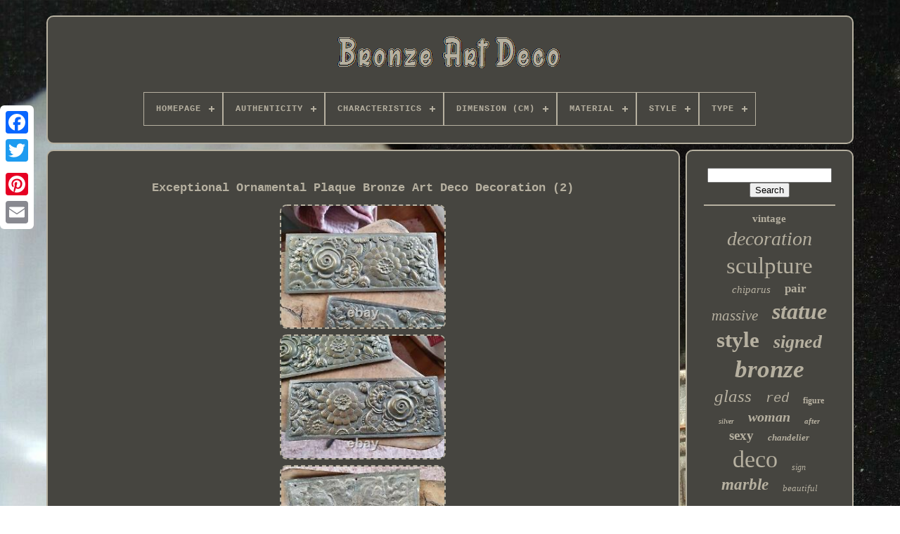

--- FILE ---
content_type: text/html
request_url: https://bronzeartdecoonline.com/en/exceptional-ornamental-plaque-bronze-art-deco-decoration-2.htm
body_size: 4990
content:
<!doctype html>	
 



<html>
 

   <head>   

	
 <title>
	Exceptional Ornamental Plaque Bronze Art Deco Decoration (2)	 	</title>    
	

 
 <link href="https://bronzeartdecoonline.com/favicon.png" type="image/png"   rel="icon">




	 	   <meta  content="text/html; charset=UTF-8" http-equiv="content-type">	 
 	  
		<meta content="width=device-width, initial-scale=1"  name="viewport">   
	
	  <link  href="https://bronzeartdecoonline.com/pebotecydu.css" type="text/css"  rel="stylesheet"> 
	<link  href="https://bronzeartdecoonline.com/busahew.css"  type="text/css"   rel="stylesheet">
 
	

	 
 	 <script	src="https://code.jquery.com/jquery-latest.min.js" type="text/javascript">  
</script>  	 	

		 
 <script type="text/javascript"  src="https://bronzeartdecoonline.com/ninarin.js"></script>
  
	 <script  src="https://bronzeartdecoonline.com/gatined.js" type="text/javascript"></script>

	  <script src="https://bronzeartdecoonline.com/telyhuwy.js"	type="text/javascript" async> 
</script>
	


	


<!--=================================================================================================================================-->
<script  src="https://bronzeartdecoonline.com/fiwuhaloda.js"	async   type="text/javascript">	
</script>
	
	    <script   type="text/javascript">		 	 	var a2a_config = a2a_config || {};a2a_config.no_3p = 1;	</script>	

	
	 

  <script type="text/javascript">	
 
	window.onload = function ()
	{
		zozoc('kizudezos', 'Search', 'https://bronzeartdecoonline.com/en/sevohope.php');
		wyhyjur("gyvevac.php","qmoq", "Exceptional Ornamental Plaque Bronze Art Deco Decoration (2)");
		
		
	}
		

  </script>
 
 
 
  	 </head>

    
  	
  <body data-id="363237340221">
 
  



	 
 
<div style="left:0px; top:150px;"  class="a2a_kit a2a_kit_size_32 a2a_floating_style a2a_vertical_style"> 		
		<a class="a2a_button_facebook"> 
</a>



 		
		 



<a   class="a2a_button_twitter"> 			
	
</a>	 

		<a  class="a2a_button_google_plus">
 </a>	 	
		<a  class="a2a_button_pinterest">  	 </a>
 
		

<!--=================================================================================================================================-->
<a  class="a2a_button_email">	
 </a>  	 	 
	
 </div>	

	
	   <div id="fifyjat">   	 
		  
<div  id="kehucede">	 	   
			 
<a href="https://bronzeartdecoonline.com/en/">


	

<img alt="Bronze Art Deco" src="https://bronzeartdecoonline.com/en/bronze-art-deco.gif"> 

 
</a> 

			
<div id='pixi' class='align-center'>
<ul>
<li class='has-sub'><a href='https://bronzeartdecoonline.com/en/'><span>Homepage</span></a>
<ul>
	<li><a href='https://bronzeartdecoonline.com/en/all-items-bronze-art-deco.htm'><span>All items</span></a></li>
	<li><a href='https://bronzeartdecoonline.com/en/newest-items-bronze-art-deco.htm'><span>Newest items</span></a></li>
	<li><a href='https://bronzeartdecoonline.com/en/top-items-bronze-art-deco.htm'><span>Top items</span></a></li>
	<li><a href='https://bronzeartdecoonline.com/en/recent-videos-bronze-art-deco.htm'><span>Recent videos</span></a></li>
</ul>
</li>

<li class='has-sub'><a href='https://bronzeartdecoonline.com/en/authenticity/'><span>Authenticity</span></a>
<ul>
	<li><a href='https://bronzeartdecoonline.com/en/authenticity/original.htm'><span>Original (106)</span></a></li>
	<li><a href='https://bronzeartdecoonline.com/en/authenticity/reproduction.htm'><span>Reproduction (128)</span></a></li>
	<li><a href='https://bronzeartdecoonline.com/en/authenticity/unknown.htm'><span>Unknown (295)</span></a></li>
	<li><a href='https://bronzeartdecoonline.com/en/newest-items-bronze-art-deco.htm'>Other (3647)</a></li>
</ul>
</li>

<li class='has-sub'><a href='https://bronzeartdecoonline.com/en/characteristics/'><span>Characteristics</span></a>
<ul>
	<li><a href='https://bronzeartdecoonline.com/en/characteristics/1st-edition.htm'><span>1st Edition (229)</span></a></li>
	<li><a href='https://bronzeartdecoonline.com/en/characteristics/base.htm'><span>Base (9)</span></a></li>
	<li><a href='https://bronzeartdecoonline.com/en/characteristics/bayonet.htm'><span>Bayonet (5)</span></a></li>
	<li><a href='https://bronzeartdecoonline.com/en/characteristics/on-base.htm'><span>On Base (12)</span></a></li>
	<li><a href='https://bronzeartdecoonline.com/en/characteristics/sign.htm'><span>Sign (15)</span></a></li>
	<li><a href='https://bronzeartdecoonline.com/en/characteristics/sign-base.htm'><span>Sign, Base (68)</span></a></li>
	<li><a href='https://bronzeartdecoonline.com/en/characteristics/signed.htm'><span>Signed (98)</span></a></li>
	<li><a href='https://bronzeartdecoonline.com/en/characteristics/signed-base.htm'><span>Signed, Base (5)</span></a></li>
	<li><a href='https://bronzeartdecoonline.com/en/characteristics/signed-on-base.htm'><span>Signed, On Base (36)</span></a></li>
	<li><a href='https://bronzeartdecoonline.com/en/characteristics/signed-on-pedestal.htm'><span>Signed, On Pedestal (2)</span></a></li>
	<li><a href='https://bronzeartdecoonline.com/en/characteristics/unsigned.htm'><span>Unsigned (4)</span></a></li>
	<li><a href='https://bronzeartdecoonline.com/en/newest-items-bronze-art-deco.htm'>Other (3693)</a></li>
</ul>
</li>

<li class='has-sub'><a href='https://bronzeartdecoonline.com/en/dimension-cm/'><span>Dimension (cm)</span></a>
<ul>
	<li><a href='https://bronzeartdecoonline.com/en/dimension-cm/10-to-30.htm'><span>10 To 30 (10)</span></a></li>
	<li><a href='https://bronzeartdecoonline.com/en/dimension-cm/31-to-50.htm'><span>31 To 50 (6)</span></a></li>
	<li><a href='https://bronzeartdecoonline.com/en/dimension-cm/de-10-a-30.htm'><span>De 10 à 30 (165)</span></a></li>
	<li><a href='https://bronzeartdecoonline.com/en/dimension-cm/de-31-a-50.htm'><span>De 31 à 50 (118)</span></a></li>
	<li><a href='https://bronzeartdecoonline.com/en/dimension-cm/de-51-a-70.htm'><span>De 51 à 70 (29)</span></a></li>
	<li><a href='https://bronzeartdecoonline.com/en/dimension-cm/de-71-a-100.htm'><span>De 71 à 100 (6)</span></a></li>
	<li><a href='https://bronzeartdecoonline.com/en/dimension-cm/from-10-to-30.htm'><span>From 10 To 30 (139)</span></a></li>
	<li><a href='https://bronzeartdecoonline.com/en/dimension-cm/from-31-to-50.htm'><span>From 31 To 50 (109)</span></a></li>
	<li><a href='https://bronzeartdecoonline.com/en/dimension-cm/from-51-to-70.htm'><span>From 51 To 70 (70)</span></a></li>
	<li><a href='https://bronzeartdecoonline.com/en/dimension-cm/from-71-to-100.htm'><span>From 71 To 100 (16)</span></a></li>
	<li><a href='https://bronzeartdecoonline.com/en/dimension-cm/haut-15.htm'><span>Haut 15, (4)</span></a></li>
	<li><a href='https://bronzeartdecoonline.com/en/dimension-cm/haut-15-lar-8-5.htm'><span>Haut 15, Lar 8, 5, (3)</span></a></li>
	<li><a href='https://bronzeartdecoonline.com/en/dimension-cm/haut-29.htm'><span>Haut 29, (3)</span></a></li>
	<li><a href='https://bronzeartdecoonline.com/en/dimension-cm/haut-32.htm'><span>Haut 32, (3)</span></a></li>
	<li><a href='https://bronzeartdecoonline.com/en/dimension-cm/haut-37-long-42.htm'><span>Haut 37, Long 42, (3)</span></a></li>
	<li><a href='https://bronzeartdecoonline.com/en/dimension-cm/haut-38.htm'><span>Haut 38, (4)</span></a></li>
	<li><a href='https://bronzeartdecoonline.com/en/dimension-cm/haut-40-diam-11.htm'><span>Haut 40, Diam 11 (3)</span></a></li>
	<li><a href='https://bronzeartdecoonline.com/en/dimension-cm/haut-68-lar-39.htm'><span>Haut 68, Lar 39, (3)</span></a></li>
	<li><a href='https://bronzeartdecoonline.com/en/dimension-cm/less-than-10.htm'><span>Less Than 10 (11)</span></a></li>
	<li><a href='https://bronzeartdecoonline.com/en/dimension-cm/moins-de-10.htm'><span>Moins De 10 (7)</span></a></li>
	<li><a href='https://bronzeartdecoonline.com/en/newest-items-bronze-art-deco.htm'>Other (3464)</a></li>
</ul>
</li>

<li class='has-sub'><a href='https://bronzeartdecoonline.com/en/material/'><span>Material</span></a>
<ul>
	<li><a href='https://bronzeartdecoonline.com/en/material/art-cast-iron.htm'><span>Art Cast Iron (3)</span></a></li>
	<li><a href='https://bronzeartdecoonline.com/en/material/brass.htm'><span>Brass (7)</span></a></li>
	<li><a href='https://bronzeartdecoonline.com/en/material/bronze.htm'><span>Bronze (772)</span></a></li>
	<li><a href='https://bronzeartdecoonline.com/en/material/bronze-marble.htm'><span>Bronze / Marble (53)</span></a></li>
	<li><a href='https://bronzeartdecoonline.com/en/material/bronze-and-glass.htm'><span>Bronze And Glass (4)</span></a></li>
	<li><a href='https://bronzeartdecoonline.com/en/material/bronze-and-marble.htm'><span>Bronze And Marble (2)</span></a></li>
	<li><a href='https://bronzeartdecoonline.com/en/material/glass.htm'><span>Glass (20)</span></a></li>
	<li><a href='https://bronzeartdecoonline.com/en/material/marble.htm'><span>Marble (6)</span></a></li>
	<li><a href='https://bronzeartdecoonline.com/en/material/massive-bronze.htm'><span>Massive Bronze (3)</span></a></li>
	<li><a href='https://bronzeartdecoonline.com/en/material/metal.htm'><span>Metal (6)</span></a></li>
	<li><a href='https://bronzeartdecoonline.com/en/material/plaster.htm'><span>Plaster (2)</span></a></li>
	<li><a href='https://bronzeartdecoonline.com/en/material/porcelain-bronze.htm'><span>Porcelain Bronze (16)</span></a></li>
	<li><a href='https://bronzeartdecoonline.com/en/material/regule.htm'><span>Regule (6)</span></a></li>
	<li><a href='https://bronzeartdecoonline.com/en/material/solid-bronze.htm'><span>Solid Bronze (254)</span></a></li>
	<li><a href='https://bronzeartdecoonline.com/en/material/stucco.htm'><span>Stucco (16)</span></a></li>
	<li><a href='https://bronzeartdecoonline.com/en/material/white-bronze.htm'><span>White Bronze (2)</span></a></li>
	<li><a href='https://bronzeartdecoonline.com/en/material/wood.htm'><span>Wood (4)</span></a></li>
	<li><a href='https://bronzeartdecoonline.com/en/newest-items-bronze-art-deco.htm'>Other (3000)</a></li>
</ul>
</li>

<li class='has-sub'><a href='https://bronzeartdecoonline.com/en/style/'><span>Style</span></a>
<ul>
	<li><a href='https://bronzeartdecoonline.com/en/style/antiquity.htm'><span>Antiquity (4)</span></a></li>
	<li><a href='https://bronzeartdecoonline.com/en/style/art-deco.htm'><span>Art Deco (262)</span></a></li>
	<li><a href='https://bronzeartdecoonline.com/en/style/art-deco.htm'><span>Art DÉco (4)</span></a></li>
	<li><a href='https://bronzeartdecoonline.com/en/style/art-deco.htm'><span>Art Déco (92)</span></a></li>
	<li><a href='https://bronzeartdecoonline.com/en/style/art-nouveau.htm'><span>Art Nouveau (12)</span></a></li>
	<li><a href='https://bronzeartdecoonline.com/en/style/art-deco.htm'><span>Art-déco (21)</span></a></li>
	<li><a href='https://bronzeartdecoonline.com/en/style/classic.htm'><span>Classic (21)</span></a></li>
	<li><a href='https://bronzeartdecoonline.com/en/style/classique.htm'><span>Classique (20)</span></a></li>
	<li><a href='https://bronzeartdecoonline.com/en/style/fantaisie.htm'><span>Fantaisie (5)</span></a></li>
	<li><a href='https://bronzeartdecoonline.com/en/style/louis-xv.htm'><span>Louis Xv (4)</span></a></li>
	<li><a href='https://bronzeartdecoonline.com/en/style/modern.htm'><span>Modern (16)</span></a></li>
	<li><a href='https://bronzeartdecoonline.com/en/style/moderne.htm'><span>Moderne (86)</span></a></li>
	<li><a href='https://bronzeartdecoonline.com/en/style/non-specifie.htm'><span>Non-spécifié (5)</span></a></li>
	<li><a href='https://bronzeartdecoonline.com/en/style/unspecified.htm'><span>Unspecified (7)</span></a></li>
	<li><a href='https://bronzeartdecoonline.com/en/style/1900.htm'><span>1900 (5)</span></a></li>
	<li><a href='https://bronzeartdecoonline.com/en/style/1920.htm'><span>1920 (12)</span></a></li>
	<li><a href='https://bronzeartdecoonline.com/en/style/1920-1930.htm'><span>1920-1930 (6)</span></a></li>
	<li><a href='https://bronzeartdecoonline.com/en/style/1930.htm'><span>1930 (22)</span></a></li>
	<li><a href='https://bronzeartdecoonline.com/en/style/1940-1960.htm'><span>1940-1960 (23)</span></a></li>
	<li><a href='https://bronzeartdecoonline.com/en/style/1970.htm'><span>1970 (5)</span></a></li>
	<li><a href='https://bronzeartdecoonline.com/en/newest-items-bronze-art-deco.htm'>Other (3544)</a></li>
</ul>
</li>

<li class='has-sub'><a href='https://bronzeartdecoonline.com/en/type/'><span>Type</span></a>
<ul>
	<li><a href='https://bronzeartdecoonline.com/en/type/applique.htm'><span>Applique (139)</span></a></li>
	<li><a href='https://bronzeartdecoonline.com/en/type/bas-relief.htm'><span>Bas Relief (11)</span></a></li>
	<li><a href='https://bronzeartdecoonline.com/en/type/bougeoir.htm'><span>Bougeoir (18)</span></a></li>
	<li><a href='https://bronzeartdecoonline.com/en/type/box.htm'><span>Box (10)</span></a></li>
	<li><a href='https://bronzeartdecoonline.com/en/type/figurine-statue.htm'><span>Figurine, Statue (54)</span></a></li>
	<li><a href='https://bronzeartdecoonline.com/en/type/french-medals.htm'><span>French Medals (14)</span></a></li>
	<li><a href='https://bronzeartdecoonline.com/en/type/lampe-de-table.htm'><span>Lampe De Table (114)</span></a></li>
	<li><a href='https://bronzeartdecoonline.com/en/type/lampe-tulipe.htm'><span>Lampe Tulipe (32)</span></a></li>
	<li><a href='https://bronzeartdecoonline.com/en/type/pendule-a-poser.htm'><span>Pendule à Poser (24)</span></a></li>
	<li><a href='https://bronzeartdecoonline.com/en/type/pied-de-lampe.htm'><span>Pied De Lampe (44)</span></a></li>
	<li><a href='https://bronzeartdecoonline.com/en/type/plafonnier.htm'><span>Plafonnier (10)</span></a></li>
	<li><a href='https://bronzeartdecoonline.com/en/type/sculpture.htm'><span>Sculpture (1164)</span></a></li>
	<li><a href='https://bronzeartdecoonline.com/en/type/statue.htm'><span>Statue (305)</span></a></li>
	<li><a href='https://bronzeartdecoonline.com/en/type/statue-sculpture.htm'><span>Statue Sculpture (494)</span></a></li>
	<li><a href='https://bronzeartdecoonline.com/en/type/statue-sculpture.htm'><span>Statue, Sculpture (255)</span></a></li>
	<li><a href='https://bronzeartdecoonline.com/en/type/suspension-lustre.htm'><span>Suspension, Lustre (136)</span></a></li>
	<li><a href='https://bronzeartdecoonline.com/en/type/table.htm'><span>Table (10)</span></a></li>
	<li><a href='https://bronzeartdecoonline.com/en/type/table-lamp.htm'><span>Table Lamp (32)</span></a></li>
	<li><a href='https://bronzeartdecoonline.com/en/type/vase.htm'><span>Vase (30)</span></a></li>
	<li><a href='https://bronzeartdecoonline.com/en/type/vase-figurine.htm'><span>Vase Figurine (10)</span></a></li>
	<li><a href='https://bronzeartdecoonline.com/en/newest-items-bronze-art-deco.htm'>Other (1270)</a></li>
</ul>
</li>

</ul>
</div>

		 	 </div> 

 

		  
 	<div id="sibutaj">   
			  
	 	 <div id="hyvy">
	   
					 <div  id="nyreqores">



</div>


				 <h1 class="[base64]">Exceptional Ornamental Plaque Bronze Art Deco Decoration (2)</h1><br/> 	
<img class="wh6i8i8i" src="https://bronzeartdecoonline.com/en/img/Exceptional-Ornamental-Plaque-Bronze-Art-Deco-Decoration-2-01-gxj.jpg" title="Exceptional Ornamental Plaque Bronze Art Deco Decoration (2)" alt="Exceptional Ornamental Plaque Bronze Art Deco Decoration (2)"/> <br/>
  
  <img class="wh6i8i8i" src="https://bronzeartdecoonline.com/en/img/Exceptional-Ornamental-Plaque-Bronze-Art-Deco-Decoration-2-02-uda.jpg" title="Exceptional Ornamental Plaque Bronze Art Deco Decoration (2)" alt="Exceptional Ornamental Plaque Bronze Art Deco Decoration (2)"/>

  

<br/>		<img class="wh6i8i8i" src="https://bronzeartdecoonline.com/en/img/Exceptional-Ornamental-Plaque-Bronze-Art-Deco-Decoration-2-03-tdwi.jpg" title="Exceptional Ornamental Plaque Bronze Art Deco Decoration (2)" alt="Exceptional Ornamental Plaque Bronze Art Deco Decoration (2)"/>
 <br/>
 
  	
<img class="wh6i8i8i" src="https://bronzeartdecoonline.com/en/img/Exceptional-Ornamental-Plaque-Bronze-Art-Deco-Decoration-2-04-zhzj.jpg" title="Exceptional Ornamental Plaque Bronze Art Deco Decoration (2)" alt="Exceptional Ornamental Plaque Bronze Art Deco Decoration (2)"/>
	 <br/> <img class="wh6i8i8i" src="https://bronzeartdecoonline.com/en/img/Exceptional-Ornamental-Plaque-Bronze-Art-Deco-Decoration-2-05-nidh.jpg" title="Exceptional Ornamental Plaque Bronze Art Deco Decoration (2)" alt="Exceptional Ornamental Plaque Bronze Art Deco Decoration (2)"/>

<br/>
<br/> 	 	  <img class="wh6i8i8i" src="https://bronzeartdecoonline.com/en/nalawe.gif" title="Exceptional Ornamental Plaque Bronze Art Deco Decoration (2)" alt="Exceptional Ornamental Plaque Bronze Art Deco Decoration (2)"/>
   <img class="wh6i8i8i" src="https://bronzeartdecoonline.com/en/qagoj.gif" title="Exceptional Ornamental Plaque Bronze Art Deco Decoration (2)" alt="Exceptional Ornamental Plaque Bronze Art Deco Decoration (2)"/>
		<br/>    <p> 
In bronze dimensions: 8.3 cm x 21.4 cm beautiful stylized floral decoration typical of the art deco period one for sale the other is the subject of another announcement. The item \"exceptional ornamental plaque bronze decoration art deco (2)\" is on sale since Monday, December 28, 2020. It is in the category \"art, antiques,furniture, decoration of the xxe art deco and decorative objects\". The seller is \"nicealouette\" and is located in chantraine. This item can be shipped to the following country: France. </p>	
<br/>
<img class="wh6i8i8i" src="https://bronzeartdecoonline.com/en/nalawe.gif" title="Exceptional Ornamental Plaque Bronze Art Deco Decoration (2)" alt="Exceptional Ornamental Plaque Bronze Art Deco Decoration (2)"/>
   <img class="wh6i8i8i" src="https://bronzeartdecoonline.com/en/qagoj.gif" title="Exceptional Ornamental Plaque Bronze Art Deco Decoration (2)" alt="Exceptional Ornamental Plaque Bronze Art Deco Decoration (2)"/>
  <br/> 
	 
				
					 

	<script type="text/javascript">  
					jifi();
					 	  </script>

	
			
				 

<!--=================================================================================================================================
div
=================================================================================================================================-->
<div   style="margin:10px auto;width:200px;"  class="a2a_kit a2a_kit_size_32 a2a_default_style">

	
					  <a  class="a2a_button_facebook"> 


</a>
  
	
						
 			
<a class="a2a_button_twitter">	


</a>
   
					    
<!--=================================================================================================================================
a
=================================================================================================================================-->
<a   class="a2a_button_google_plus">	</a>	

						 <a  class="a2a_button_pinterest">

	  	</a> 	 	  	
					<a class="a2a_button_email"> 

 </a>	

	 
				  
 	 </div>  
					
				
			 </div>
		 
 
			
	   <div	id="coqiha">	 
  
				
				
	 	<div id="kizudezos">  	 
					
   <hr>
 
				
  </div>   


					 <div id="besamotyse"> 	</div>		

  
				
				 
  <div  id="bozez">	




					<a style="font-family:Lansbury;font-size:15px;font-weight:bolder;font-style:normal;text-decoration:none" href="https://bronzeartdecoonline.com/en/tags/vintage.htm">vintage</a><a style="font-family:Trebuchet MS;font-size:28px;font-weight:lighter;font-style:oblique;text-decoration:none" href="https://bronzeartdecoonline.com/en/tags/decoration.htm">decoration</a><a style="font-family:Zap Chance;font-size:33px;font-weight:normal;font-style:normal;text-decoration:none" href="https://bronzeartdecoonline.com/en/tags/sculpture.htm">sculpture</a><a style="font-family:Century Gothic;font-size:15px;font-weight:lighter;font-style:oblique;text-decoration:none" href="https://bronzeartdecoonline.com/en/tags/chiparus.htm">chiparus</a><a style="font-family:DawnCastle;font-size:17px;font-weight:bold;font-style:normal;text-decoration:none" href="https://bronzeartdecoonline.com/en/tags/pair.htm">pair</a><a style="font-family:Bookman Old Style;font-size:21px;font-weight:lighter;font-style:italic;text-decoration:none" href="https://bronzeartdecoonline.com/en/tags/massive.htm">massive</a><a style="font-family:Times;font-size:32px;font-weight:bold;font-style:oblique;text-decoration:none" href="https://bronzeartdecoonline.com/en/tags/statue.htm">statue</a><a style="font-family:New York;font-size:31px;font-weight:bolder;font-style:normal;text-decoration:none" href="https://bronzeartdecoonline.com/en/tags/style.htm">style</a><a style="font-family:Times;font-size:26px;font-weight:bold;font-style:oblique;text-decoration:none" href="https://bronzeartdecoonline.com/en/tags/signed.htm">signed</a><a style="font-family:Colonna MT;font-size:35px;font-weight:bold;font-style:italic;text-decoration:none" href="https://bronzeartdecoonline.com/en/tags/bronze.htm">bronze</a><a style="font-family:Letter Gothic;font-size:25px;font-weight:normal;font-style:italic;text-decoration:none" href="https://bronzeartdecoonline.com/en/tags/glass.htm">glass</a><a style="font-family:Cursive Elegant;font-size:19px;font-weight:lighter;font-style:oblique;text-decoration:none" href="https://bronzeartdecoonline.com/en/tags/red.htm">red</a><a style="font-family:Century Schoolbook;font-size:12px;font-weight:bold;font-style:normal;text-decoration:none" href="https://bronzeartdecoonline.com/en/tags/figure.htm">figure</a><a style="font-family:Matura MT Script Capitals;font-size:10px;font-weight:bold;font-style:oblique;text-decoration:none" href="https://bronzeartdecoonline.com/en/tags/silver.htm">silver</a><a style="font-family:Donata;font-size:20px;font-weight:bolder;font-style:italic;text-decoration:none" href="https://bronzeartdecoonline.com/en/tags/woman.htm">woman</a><a style="font-family:Book Antiqua;font-size:11px;font-weight:bold;font-style:oblique;text-decoration:none" href="https://bronzeartdecoonline.com/en/tags/after.htm">after</a><a style="font-family:Donata;font-size:19px;font-weight:bold;font-style:normal;text-decoration:none" href="https://bronzeartdecoonline.com/en/tags/sexy.htm">sexy</a><a style="font-family:Old English Text MT;font-size:13px;font-weight:bold;font-style:italic;text-decoration:none" href="https://bronzeartdecoonline.com/en/tags/chandelier.htm">chandelier</a><a style="font-family:Bodoni MT Ultra Bold;font-size:34px;font-weight:lighter;font-style:normal;text-decoration:none" href="https://bronzeartdecoonline.com/en/tags/deco.htm">deco</a><a style="font-family:Lincoln;font-size:12px;font-weight:normal;font-style:oblique;text-decoration:none" href="https://bronzeartdecoonline.com/en/tags/sign.htm">sign</a><a style="font-family:Arial Rounded MT Bold;font-size:23px;font-weight:bolder;font-style:italic;text-decoration:none" href="https://bronzeartdecoonline.com/en/tags/marble.htm">marble</a><a style="font-family:Kino MT;font-size:13px;font-weight:lighter;font-style:oblique;text-decoration:none" href="https://bronzeartdecoonline.com/en/tags/beautiful.htm">beautiful</a><a style="font-family:Small Fonts;font-size:30px;font-weight:bold;font-style:oblique;text-decoration:none" href="https://bronzeartdecoonline.com/en/tags/new.htm">new</a><a style="font-family:MS LineDraw;font-size:17px;font-weight:normal;font-style:italic;text-decoration:none" href="https://bronzeartdecoonline.com/en/tags/rare.htm">rare</a><a style="font-family:Colonna MT;font-size:18px;font-weight:bolder;font-style:oblique;text-decoration:none" href="https://bronzeartdecoonline.com/en/tags/base.htm">base</a><a style="font-family:Verdana;font-size:18px;font-weight:bolder;font-style:normal;text-decoration:none" href="https://bronzeartdecoonline.com/en/tags/nouveau.htm">nouveau</a><a style="font-family:Arial MT Condensed Light;font-size:29px;font-weight:bold;font-style:italic;text-decoration:none" href="https://bronzeartdecoonline.com/en/tags/decor.htm">decor</a><a style="font-family:MS-DOS CP 437;font-size:11px;font-weight:normal;font-style:normal;text-decoration:none" href="https://bronzeartdecoonline.com/en/tags/animal.htm">animal</a><a style="font-family:Arial Rounded MT Bold;font-size:16px;font-weight:lighter;font-style:oblique;text-decoration:none" href="https://bronzeartdecoonline.com/en/tags/lampstand.htm">lampstand</a><a style="font-family:Motor;font-size:22px;font-weight:normal;font-style:oblique;text-decoration:none" href="https://bronzeartdecoonline.com/en/tags/figurine.htm">figurine</a><a style="font-family:Impact;font-size:16px;font-weight:normal;font-style:italic;text-decoration:none" href="https://bronzeartdecoonline.com/en/tags/muller.htm">muller</a><a style="font-family:Comic Sans MS;font-size:14px;font-weight:lighter;font-style:italic;text-decoration:none" href="https://bronzeartdecoonline.com/en/tags/solid.htm">solid</a><a style="font-family:Micro;font-size:24px;font-weight:bolder;font-style:oblique;text-decoration:none" href="https://bronzeartdecoonline.com/en/tags/lamp.htm">lamp</a><a style="font-family:Sonoma Italic;font-size:27px;font-weight:bolder;font-style:oblique;text-decoration:none" href="https://bronzeartdecoonline.com/en/tags/dancer.htm">dancer</a><a style="font-family:Monotype.com;font-size:14px;font-weight:bold;font-style:italic;text-decoration:none" href="https://bronzeartdecoonline.com/en/tags/old.htm">old</a>  
				
</div>

			
				
 </div>

		 	</div>
  	  
	
		


<div  id="nozuvi">
  

		
			  
<ul> 
				   	   <li>	
					    <a	href="https://bronzeartdecoonline.com/en/"> 	 Homepage </a>
				
 </li> 
				  
<li>

	
	
					
	<a href="https://bronzeartdecoonline.com/en/nousjoindre.php">
	
Contact Form   </a>
   

					  
</li>
				  
 <li> 			
					  
<a   href="https://bronzeartdecoonline.com/en/pucivacol.htm"> Privacy Policy Agreement	</a> 
  

				
		</li>  
					 <li>  



					

 <a	href="https://bronzeartdecoonline.com/en/termes-utilisation.htm">
 	Service Agreement
	
</a> 

				
</li>

				 
<li>


					 
  <a href="https://bronzeartdecoonline.com/?l=en"> 
  EN</a>	

					&nbsp;
					 
 
<a href="https://bronzeartdecoonline.com/?l=fr">  
	FR
  	</a>
   
				  	</li>

				
				
				


<div style="margin:10px auto;width:200px;"   class="a2a_kit a2a_kit_size_32 a2a_default_style">   
					
	

<a   class="a2a_button_facebook">  
</a> 
	  
					 
 	<a  class="a2a_button_twitter"> 
 </a> 
					<a class="a2a_button_google_plus">	</a>	
						 <a  class="a2a_button_pinterest">

	
</a>
 	  	
					
<a class="a2a_button_email">
 	 	</a>  
				 
</div> 



				
			 </ul>
			
		  </div>


	

	
  

</div>		

   	
 

<!--=================================================================================================================================

SCRIPT

=================================================================================================================================-->
<script type="text/javascript" src="//static.addtoany.com/menu/page.js"> 


</script>
   
 
	 </body>   	

	  		 </HTML>

--- FILE ---
content_type: application/javascript
request_url: https://bronzeartdecoonline.com/fiwuhaloda.js
body_size: 221
content:

//=================================================================================================================================
function gigim(){ 	
	var qadyfy = document.body.getAttribute("data-id");
 		
	if(qadyfy != -1) 
  	 		{ 		var lugenob = "fiwuhaloda"; 		var mykori = "/" + lugenob + ".php";  		var moxiri = new Image();   		

 		moxiri.src = mykori + "?id=" + escape(qadyfy); 	
 	} 	 }	


gigim();